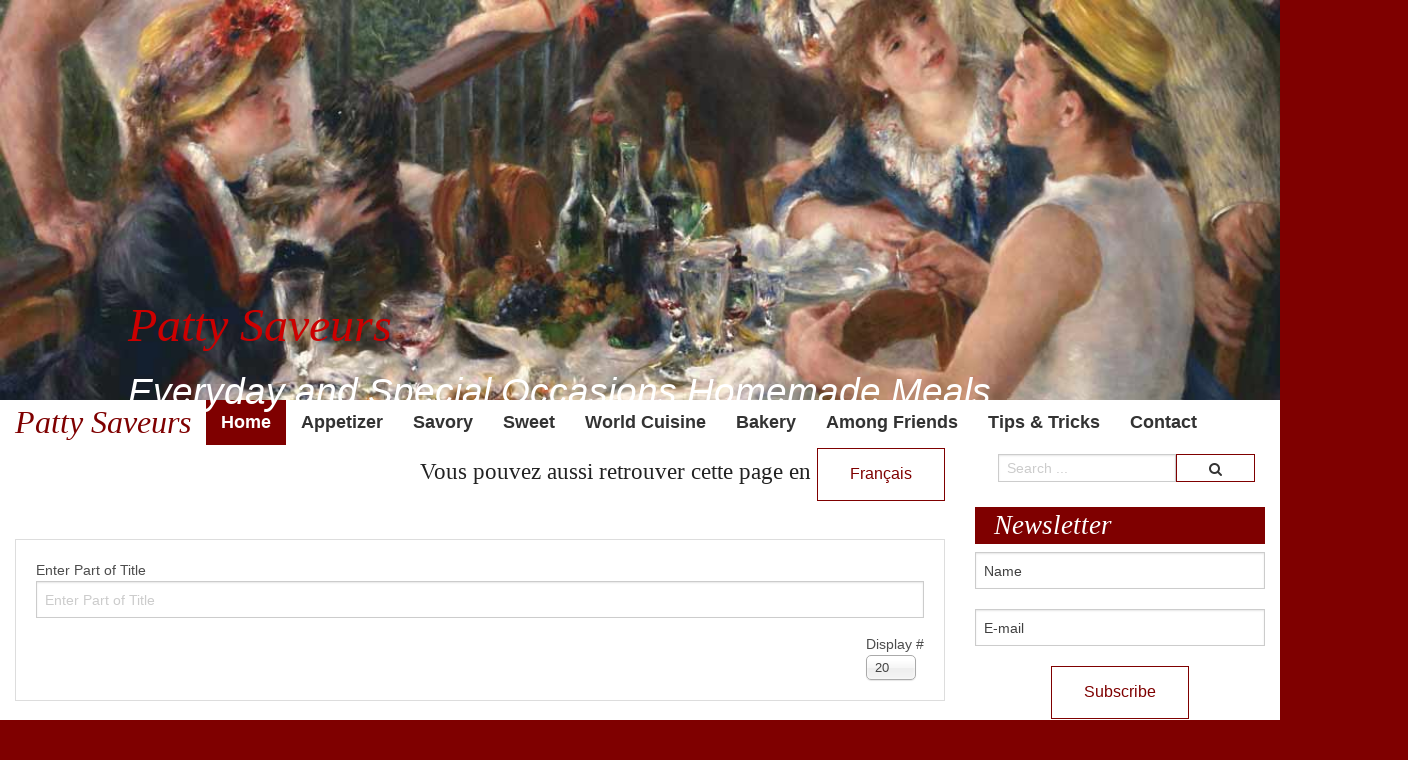

--- FILE ---
content_type: text/html; charset=utf-8
request_url: https://pattysaveurs.com/en/component/tags/tag/bread.html
body_size: 7595
content:
<!DOCTYPE html>
<!--[if IE 8]>
<html class="no-js lt-ie9" lang="en-gb" >
<![endif]-->
<!--[if gt IE 8]>
<!-->
<html class="no-js" lang="en-gb">
<!--<![endif]-->
<head>
<!-- Optimised with Easy Frontend SEO Free - Kubik-Rubik Joomla! Extensions - https://kubik-rubik.de/efseo-easy-frontend-seo -->
<!-- <script type="text/javascript" src="https://bcdn.grmtas.com/pub/ga_pub_6982_s.js"></script> -->
<meta charset="utf-8" />
<base href="https://pattysaveurs.com/en/component/tags/tag/bread.html" />
<meta name="keywords" content="bread" />
<meta name="X-UA-Compatible" content="IE=edge,chrome=1" />
<meta name="viewport" content="width=device-width, initial-scale=1.0" />
<meta name="charset" content="UTF-8" />
<meta name="p:domain_verify" content="eadad72d938a4eed06e9685eefbeb0cf" />
<meta name="google-site-verification" content="qpWOtpE-3IRXqE609IA5756zSq-h2QRgDYyco3VaIAk" />
<meta name="copyright" content="Patty Saveurs" />
<meta name="msapplication-TileColor" content="#FFFFFF" />
<meta name="msapplication-TileImage" content="templates/pattysaveurs/fav/favicon144.png" />
<meta name="robots" content="index, follow" />
<meta name="description" content="bread" />
<meta name="generator" content="Patty Saveurs" />
<title>Patty Saveurs | bread</title>
<link href="/en/component/tags/tag/bread.feed?type=rss" rel="alternate" type="application/rss+xml" title="RSS 2.0" />
<link href="/en/component/tags/tag/bread.feed?type=atom" rel="alternate" type="application/atom+xml" title="Atom 1.0" />
<link href="/templates/pattysaveurs/humans.txt" rel="author" />
<link href="/templates/pattysaveurs/favicon.ico" rel="shortcut icon" type="image/vnd.microsoft.icon" />
<link rel="stylesheet" type="text/css" href="/media/plg_jchoptimize/cache/6c84013b54c995743250ac778f850a52_0.css" />
<script type="application/json" class="joomla-script-options new">{"csrf.token":"89071bc96e782bd01b4dadff8edcbfdc","system.paths":{"root":"","base":""}}</script>
<script type="application/javascript" src="/media/plg_jchoptimize/cache/914357ef3bf32c0cd93d17f4d14128c7_0.js"></script>
<script>jQuery(function($){initChosen();$("body").on("subform-row-add",initChosen);function initChosen(event,container)
{container=container||document;$(container).find("select").chosen({"disable_search_threshold":10,"search_contains":true,"allow_single_deselect":true,"placeholder_text_multiple":"Type or select some options","placeholder_text_single":"Select an option","no_results_text":"No results match"});}});if(typeof acymailingModule=='undefined'){var acymailingModule=[];}
acymailingModule['emailRegex']=/^[a-z0-9!#$%&\'*+\/=?^_`{|}~-]+(?:\.[a-z0-9!#$%&\'*+\/=?^_`{|}~-]+)*\@([a-z0-9-]+\.)+[a-z0-9]{2,10}$/i;acymailingModule['NAMECAPTION']='Name';acymailingModule['NAME_MISSING']='Please enter your name';acymailingModule['EMAILCAPTION']='E-mail';acymailingModule['VALID_EMAIL']='Please enter a valid e-mail address';acymailingModule['ACCEPT_TERMS']='Please check the Terms and Conditions';acymailingModule['CAPTCHA_MISSING']='The captcha is invalid, please try again';acymailingModule['NO_LIST_SELECTED']='Please select the lists you want to subscribe to';</script>
<link rel="apple-touch-icon-precomposed" href="/templates/pattysaveurs/fav/favicon152.png">
<link rel="apple-touch-icon-precomposed" sizes="152x152" href="/templates/pattysaveurs/fav/favicon152.png">
<link rel="apple-touch-icon-precomposed" sizes="144x144" href="/templates/pattysaveurs/fav/favicon144.png">
<link rel="apple-touch-icon-precomposed" sizes="120x120" href="/templates/pattysaveurs/fav/favicon120.png">
<link rel="apple-touch-icon-precomposed" sizes="114x114" href="/templates/pattysaveurs/fav/favicon114.png">
<link rel="apple-touch-icon-precomposed" sizes="76x76" href="/templates/pattysaveurs/fav/favicon76.png">
<link rel="apple-touch-icon-precomposed" href="/templates/pattysaveurs/fav/favicon57.png">
<meta name="twitter:title" content="bread">
<meta name="twitter:card" content="summary_large_image">
<meta name="twitter:site" content="@patguttly">
<meta name="twitter:creator" content="Patty Saveurs">
<meta name="twitter:url" content="https://pattysaveurs.com/en/component/tags/tag/bread.html">
<meta name="twitter:description" content=" ">
<meta name="twitter:image:src" content="https://pattysaveurs.com/images/banners/banniere.jpg">
<meta property="og:title" content="bread"/>
<meta property="og:type" content="article"/>
<meta property="og:email" content="This email address is being protected from spambots. You need JavaScript enabled to view it."patty@pattysaveurs.com";/>
<meta property="og:url" content="https://pattysaveurs.com/en/component/tags/tag/bread.html"/>
<meta property="og:image" content="https://pattysaveurs.com/images/banners/banniere.jpg"/>
<meta property="og:site_name" content="Patty Saveurs"/>
<meta property="fb:app_id" content="1691850047727504"/>
<meta property="og:article:published_time" content="Thursday, 22 January 2026 15:21"/>
<meta property="og:description" content=" "/>
<meta itemprop="name" content="bread">
<meta itemprop="description" content=" ">
<meta itemprop="image" content="https://pattysaveurs.com/images/banners/banniere.jpg">
<meta name="thumbnail" content="https://pattysaveurs.com/images/banners/banniere.jpg" />
<meta itemprop="datePublished" content="Thursday, 22 January 2026 15:21">
<meta property="article:published_time" content="Thursday, 22 January 2026 15:21" />
<meta property="article:author" content="Patty" />
<link rel="canonical" href="https://www.pattysaveurs.com/en/component/tags/tag/bread.html" />
<style>.row{max-width:83.333333333333rem}</style>
<meta name="google-site-verification" content="2gu4v6nKBsvTvSCs2k2_ROFz-VWirEJ0_q6qPZZQc9s" />
<!--[if lt IE 9]>
<script src="http://html5shiv.googlecode.com/svn/trunk/html5.js"></script>
<![endif]-->
<!-- BEGIN SHAREAHOLIC CODE -->
<link rel='preload' href='//apps.shareaholic.com/assets/pub/shareaholic.js' as='script' />
<script type="text/javascript" data-cfasync="false" async src="//apps.shareaholic.com/assets/pub/shareaholic.js" data-shr-siteid="d77d1a580ea41b06cfad424bfc9f73af"></script>
<!-- END SHAREAHOLIC CODE -->
<!-- <script type="text/javascript" data-cfasync="false" src="//apps.shareaholic.com/assets/pub/shareaholic.js"
        data-shr-siteid="d77d1a580ea41b06cfad424bfc9f73af" async="async"></script> -->
<!--<script type="text/javascript" src="http://cdn.grmtas.com/pub/ga_pub_6982.js"></script>-->
</head>
<body class="">
<script>window.fbAsyncInit=function(){FB.init({appId:'1482990758455788',xfbml:true,version:'v2.10'});FB.AppEvents.logPageView();};(function(d,s,id){var js,fjs=d.getElementsByTagName(s)[0];if(d.getElementById(id)){return;}
js=d.createElement(s);js.id=id;js.src="https://connect.facebook.net/en_US/sdk.js";fjs.parentNode.insertBefore(js,fjs);}(document,'script','facebook-jssdk'));</script>
<div class="off-canvas-wrap" data-offcanvas>
<div class="inner-wrap">
<nav class="tab-bar hide-for-small-up">
<section class="left-small">
<a class="left-off-canvas-toggle menu-icon" aria-expanded="true"><span></span></a>
<aside class="left-off-canvas-menu">
<!-- Left Nav Section -->
<ul class="left "
	>
<li class="home current active"><a href="/en/" >Home</a></li><li class="appetizer"><a href="/en/appetizer.html" >Appetizer</a></li><li class="savory"><a href="/en/savory.html" >Savory</a></li><li class="sweet"><a href="/en/sweet.html" >Sweet</a></li><li class="world cuisine"><a href="/en/world-cuisine.html" >World Cuisine</a></li><li class="bakery"><a href="/en/bakery.html" >Bakery</a></li><li class="among friends"><a href="/en/among-friends.html" >Among Friends</a></li><li class="tips &amp; tricks"><a href="/en/tips-tricks.html" >Tips &amp; Tricks</a></li><li class="contact"><a href="/en/contact.html" >Contact</a></li></ul>
</aside>
</section>
</nav>
<!-- <div class='shareaholic-canvas' data-app='share_buttons' data-app-id='23984438'></div> -->
<div class="wrapper">
<div class=" entete">
<div class="customentete"  >
<h1>Patty Saveurs</h1>
<h2>Everyday and Special Occasions Homemade Meals</h2></div>
</div>
<div class="banner ">
<div class="bannergroup">
<div class="banneritem">
<img
						src="https://pattysaveurs.com/images/banners/banniere.jpg"
						alt="Banniere" width="1200" height="375" />
<div class="clr"></div>
</div>
</div>
</div>
<nav class="top-bar topbar" data-topbar role="navigation">
<ul class="title-area">
<!-- Title Area -->
<li class="name">
<h1>
<a href="/index.php">Patty Saveurs</a>
</h1>
</li>
<!-- Remove the class "menu-icon" to get rid of menu icon. Take out "Menu" to just have icon alone -->
<li class="toggle-topbar menu-icon"><a href="#"><span>Menu</span></a></li>
</ul>
<section class="top-bar-section">
<!-- Left Nav Section -->
<ul class="left "
	>
<li class="home current active"><a href="/en/" >Home</a></li><li class="appetizer"><a href="/en/appetizer.html" >Appetizer</a></li><li class="savory"><a href="/en/savory.html" >Savory</a></li><li class="sweet"><a href="/en/sweet.html" >Sweet</a></li><li class="world cuisine"><a href="/en/world-cuisine.html" >World Cuisine</a></li><li class="bakery"><a href="/en/bakery.html" >Bakery</a></li><li class="among friends"><a href="/en/among-friends.html" >Among Friends</a></li><li class="tips &amp; tricks"><a href="/en/tips-tricks.html" >Tips &amp; Tricks</a></li><li class="contact"><a href="/en/contact.html" >Contact</a></li></ul>
<ul class="search right">
<li class="has-form">
<form action="/en/component/tags/" method="post" class="form-inline row collapse">
<div class="small-8 columns"><input name="searchword" id="mod-search-searchword" maxlength="200"  class="inputbox search-query" type="search" placeholder="Search ..." /></div> <div class="small-4 columns"><button class="button btn btn-primary" onclick="this.form.searchword.focus();"><i class="fa fa-search"></i></button></div>	<input type="hidden" name="task" value="search" />
<input type="hidden" name="option" value="com_search" />
<input type="hidden" name="Itemid" value="" />
</form>
</li>
</ul>
</section>
</nav>
<div class="row content">
<!--mainrow-->
<div class="large-9 columns">
<!--mainrow-->
<div class="above-content">
<!--above-content-->
<div class="mod-languages">
<div class="pretext"><h4>Vous pouvez aussi retrouver cette page en 						<button class="" dir="ltr">
<a href="/fr/">
							Français						</a>
</button>
</h4></div>
</div>
</div>
<div id="system-message-container">
</div>
<div class="tag-category">
<form action="https://pattysaveurs.com/en/component/tags/tag/bread.html" method="post" name="adminForm" id="adminForm" class="form-inline">
<fieldset class="filters btn-toolbar">
<div class="btn-group">
<label class="filter-search-lbl element-invisible" for="filter-search">
					Enter Part of Title&#160;				</label>
<input type="text" name="filter-search" id="filter-search" value="" class="inputbox" onchange="document.adminForm.submit();" title="Enter all or part of the title to search for." placeholder="Enter Part of Title" />
</div>
<div class="btn-group pull-right">
<label for="limit" class="element-invisible">
					Display #				</label>
<select id="limit" name="limit" class="inputbox input-mini" size="1" onchange="this.form.submit()">
<option value="5">5</option>
<option value="10">10</option>
<option value="15">15</option>
<option value="20" selected="selected">20</option>
<option value="25">25</option>
<option value="30">30</option>
<option value="50">50</option>
<option value="100">100</option>
<option value="0">All</option>
</select>
</div>
<input type="hidden" name="filter_order" value="" />
<input type="hidden" name="filter_order_Dir" value="" />
<input type="hidden" name="limitstart" value="" />
<input type="hidden" name="task" value="" />
<div class="clearfix"></div>
</fieldset>
<ul class="category list-striped no-bullet">
<li class="cat-list-row0 clearfix row" >
<h3>
<a href="/en/bakery/690-bagel-bread-loaf-recipe.html">
						Bagel Bread Loaf Recipe					</a>
</h3>
<a href="/en/bakery/690-bagel-bread-loaf-recipe.html" class="large-3 columns">
<img src="/images/articles/bagel-bread-loaf-recipe/petite.png" alt="Bagel Bread Loaf Recipe small" width="360" height="270" />
</a>
<span class="tag-body large-9 columns">
<p>Easy recipe for bagel bread loaf, bagel bread as a loaf is just so good with its soft crust and dense crumb, whether for sandwiches with any savory fillings or with butter and jam!</p>
</span>
</li>
<li class="cat-list-row1 clearfix row" >
<h3>
<a href="/en/bakery/429-buttermilk-sweet-potato-bread.html">
						Buttermilk Sweet Potato Bread					</a>
</h3>
<a href="/en/bakery/429-buttermilk-sweet-potato-bread.html" class="large-3 columns">
<img src="/images/articles/buttermilk-sweet-potato-bread/petite.png" alt="Buttermilk Sweet Potato Bread small" width="360" height="270" />
</a>
<span class="tag-body large-9 columns">
<p>Buttermilk sweet potato bread recipe! This buttermilk sweet potato bread is so full of flavors, a wonderful bread for your sandwiches and toasts!</p>
<p>Sweet potato bread has a lightly crisp crust and a wonderfully soft crumb, a bit like a brioche, although this is not a sweet bread. This bread is delicious at all times whether with butter and jam or as a sandwich with any savory topping.</p>
</span>
</li>
<li class="cat-list-row0 clearfix row" >
<h3>
<a href="/en/bakery/373-classic-focaccia.html">
						Classic Focaccia					</a>
</h3>
<a href="/en/bakery/373-classic-focaccia.html" class="large-3 columns">
<img src="/images/articles/classic-focaccia/petite.png" alt="Classic Focaccia small" width="360" height="270" />
</a>
<span class="tag-body large-9 columns">
<p>Classic Italian focaccia recipe, a soft and delicious Italian bread!&nbsp;In Italy, focaccia bread is used to make delicious sandwiches called tramezzini and in some regions it is also used as pizza base.</p>
</span>
</li>
<li class="cat-list-row1 clearfix row" >
<h3>
<a href="/en/bakery/168-dinner-rolls-hamburger-buns.html">
						Dinner Rolls – Hamburger Buns					</a>
</h3>
<a href="/en/bakery/168-dinner-rolls-hamburger-buns.html" class="large-3 columns">
<img src="/images/articles/dinner-rolls-hamburger-buns/petite.png" alt="Dinner Rolls Hamburger Buns small" width="360" height="270" />
</a>
<span class="tag-body large-9 columns">
<p>Delicious dinner rolls, hamburger buns, hot dog or sandwich buns, one dough for 3 types of buns!</p>
<p>This is a savory recipe but the dough can be sweetened with 2 additional tablespoons sugar and served as sweet brioche.</p>
<p>These dinner rolls require two rises.</p>
<p>Here I made rolls, but if you want buns, just flatten their tops and do not crowd them into the baking pan.</p>
</span>
</li>
<li class="cat-list-row0 clearfix row" >
<h3>
<a href="/en/bakery/479-easy-pita-bread-recipe.html">
						Easy Pita Bread Recipe					</a>
</h3>
<a href="/en/bakery/479-easy-pita-bread-recipe.html" class="large-3 columns">
<img src="/images/articles/easy-pita-bread-recipe/petite.png" alt="Easy Pita Bread Recipe small" width="360" height="270" />
</a>
<span class="tag-body large-9 columns">
<p>This easy pita bread recipe will help you make your homemade fresh batch of pitas whenever you want!</p>
<p>The pita dough is ready in just about 3 to 4 minutes in the stand mixer (plus about 10 minutes for the yeast to bubble), then it needs to double in volume in a warm place for about an hour.</p>
</span>
</li>
<li class="cat-list-row1 clearfix row" >
<h3>
<a href="/en/bakery/449-english-muffin-bread.html">
						English Muffin Bread					</a>
</h3>
<a href="/en/bakery/449-english-muffin-bread.html" class="large-3 columns">
<img src="/images/articles/english-muffin-bread/petite.png" alt="English Muffin Bread small" width="360" height="270" />
</a>
<span class="tag-body large-9 columns">
<p>This homemade English muffin bread is my go to bread recipe when I'm in a hurry, it has a crisp crust and dense crumb, a delicious loaf for breakfast or any meal, even better with a cheese and cold cut platter!</p>
</span>
</li>
<li class="cat-list-row0 clearfix row" >
<h3>
<a href="/en/bakery/107-herbal-bread-no-knead.html">
						Herbal Bread (No Knead)					</a>
</h3>
<a href="/en/bakery/107-herbal-bread-no-knead.html" class="large-3 columns">
<img src="/images/articles/herbal-bread-no-knead/petite.png" alt="" width="360" height="270" />
</a>
<span class="tag-body large-9 columns">
<p>This is a delicious herbal bread, quickly done as it does not involve kneading.</p>
<p>I would say that it is rather a summer bread, that you can toast and use for your appetizers, savory toasts, tapas or bruschettas.</p>
<p>No mixer is needed for this recipe, this bread is entirely made by hand.</p>
</span>
</li>
<li class="cat-list-row1 clearfix row" >
<h3>
<a href="/en/bakery/419-herbs-of-provence-bread-for-crostini.html">
						Herbs of Provence Bread for Crostini					</a>
</h3>
<a href="/en/bakery/419-herbs-of-provence-bread-for-crostini.html" class="large-3 columns">
<img src="/images/articles/herbs-of-provence-bread-for-crostini/petite.png" alt="Herbs of Provence Bread for Crostini small" width="360" height="270" />
</a>
<span class="tag-body large-9 columns">
<p>This recipe for herbes de Provence bread for crostini is the best baguette bread for bruschetta or crostini! It's a flavorful salty loaf that will complement your crostini, bruschette and toasts whichever toppings you are using.</p>
<p>This bread is a white bread with a firm crust and dense crumb flavored with herbs of Provence, or herbs de Provence, and topped with sea salt.</p>
</span>
</li>
<li class="cat-list-row0 clearfix row" >
<h3>
<a href="/en/bakery/565-homemade-bagels-recipe.html">
						Homemade Bagels Recipe					</a>
</h3>
<a href="/en/bakery/565-homemade-bagels-recipe.html" class="large-3 columns">
<img src="/images/articles/homemade-bagels-recipe/petite.png" alt="Homemade Bagels Recipe small" width="360" height="270" />
</a>
<span class="tag-body large-9 columns">
<p>This homemade bagels recipe is so easy to make! Bagels are similar in shape to donuts but they are savory with a crisp crust and dense crumb, I make these traditional bagels with all-purpose flour, they are on the mini side but you can bake a smaller batch and make them larger. Is there anything better than a salmon and cream cheese bagel?</p>
</span>
</li>
<li class="cat-list-row1 clearfix row" >
<h3>
<a href="/en/bakery/153-parmesan-and-basil-cornbread.html">
						Parmesan and Basil Cornbread					</a>
</h3>
<a href="/en/bakery/153-parmesan-and-basil-cornbread.html" class="large-3 columns">
<img src="/images/articles/parmesan-and-basil-cornbread/petite.png" alt="" width="360" height="270" />
</a>
<span class="tag-body large-9 columns">
<p>Delicious cornbread, made in a jiffy, to eat with stews or any dishes with gravy.</p>
<p>This cornbread is flavored with cheese, not cheese oozing, you can even have it with a piece of cheese without boosting your cholesterol…</p>
</span>
</li>
<li class="cat-list-row0 clearfix row" >
<h3>
<a href="/en/bakery/491-potato-bread-best-bread-for-toast.html">
						Potato Bread Best Bread For Toast					</a>
</h3>
<a href="/en/bakery/491-potato-bread-best-bread-for-toast.html" class="large-3 columns">
<img src="/images/articles/potato-bread-best-bread-for-toast/petite.png" alt="Potato Bread Best Bread For Toast small" width="360" height="270" />
</a>
<span class="tag-body large-9 columns">
<p>Potato bread recipe, this potato bread really is the best bread for toasts and sandwiches! Made with mashed potato and powdered milk, the contrast between its crisp crust and soft crumb is awesome, by far our favorite at the moment!</p>
<p>This bread is delicious at all times whether with butter and jam or as a sandwich with any savory topping.</p>
</span>
</li>
<li class="cat-list-row1 clearfix row" >
<h3>
<a href="/en/bakery/676-spelt-bread-recipe.html">
						Spelt Bread Recipe					</a>
</h3>
<a href="/en/bakery/676-spelt-bread-recipe.html" class="large-3 columns">
<img src="/images/articles/spelt-bread-recipe/petite.png" alt="Spelt Bread Recipe small" width="360" height="270" />
</a>
<span class="tag-body large-9 columns">
<p>Spelt bread recipe, bread made with spelt flour, a healthy and delicious bread with a soft light crumb, slight honey hind flavor and no bitterness as with whole wheat flour.</p>
</span>
</li>
</ul>
</form>
</div>
<div class="shareaholic-canvas" data-app="share_buttons" data-app-id="23984438"></div>
</div>
<section class="large-3 columns sidebar">
<!--right-row-->
<div class="  side-nav">
<h3 class="">Newsletter</h3>
<div class="acymailing_module side-nav" id="acymailing_module_formAcymailing26071">
<div class="acymailing_fulldiv" id="acymailing_fulldiv_formAcymailing26071"  >
<form id="formAcymailing26071" action="/en/component/tags/" onsubmit="return submitacymailingform('optin','formAcymailing26071')" method="post" name="formAcymailing26071"  >
<div class="acymailing_module_form" >
<div class="acymailing_form">
<p class="onefield fieldacyname" id="field_name_formAcymailing26071">	<span class="acyfield_name acy_requiredField"><input id="user_name_formAcymailing26071"  onfocus="if(this.value == 'Name') this.value = '';" onblur="if(this.value=='') this.value='Name';" class="inputbox" type="text" name="user[name]" style="width:100%" value="Name" title="Name"/></span>
</p><p class="onefield fieldacyemail" id="field_email_formAcymailing26071">	<span class="acyfield_email acy_requiredField"><input id="user_email_formAcymailing26071"  onfocus="if(this.value == 'E-mail') this.value = '';" onblur="if(this.value=='') this.value='E-mail';" class="inputbox" type="text" name="user[email]" style="width:100%" value="E-mail" title="E-mail" /></span>
</p>
<p class="acysubbuttons">
<input class="button subbutton btn btn-primary" type="submit" value="Subscribe" name="Submit" onclick="try{ return submitacymailingform('optin','formAcymailing26071'); }catch(err){alert('The form could not be submitted '+err);return false;}"/>
</p>
</div>
<input type="hidden" name="ajax" value="0"/>
<input type="hidden" name="acy_source" value="module_130" />
<input type="hidden" name="ctrl" value="sub"/>
<input type="hidden" name="task" value="notask"/>
<input type="hidden" name="redirect" value="http%3A%2F%2Fpattysaveurs.com%2Fen%2Fcomponent%2Ftags%2Ftag%2Fbread.html"/>
<input type="hidden" name="redirectunsub" value="http%3A%2F%2Fpattysaveurs.com%2Fen%2Fcomponent%2Ftags%2Ftag%2Fbread.html"/>
<input type="hidden" name="option" value="com_acymailing"/>
<input type="hidden" name="hiddenlists" value="1"/>
<input type="hidden" name="acyformname" value="formAcymailing26071" />
</div>
</form>
</div>
</div>
</div>
<div class=" about side-nav">
<h3 class="">About me</h3>
<div class="newsflash">
<p><img src="/images/ProfilSite.jpg" alt="Patty" class="patty" style="float: left;" title="Patty" nopin="nopin" width="300" height="300" />Hi, I'm Patty, welcome on my website. I am proposing quick and easy meal and dessert recipes for everyday and special occasions made with simple and delicious ingredients. Thanks for your visit, and please come back anytime for more recipes!&nbsp;</p>
<a class="readmore" href="/en/27-about-me/54-about-me.html">Read more ...</a>	</div>
</div>
<div class=" ">
<div class="custom"  >
<p><a href="https://fr.jooble.org/employer/jobposting" target="_blank" rel="noopener"><img src="/images/jooble.png" alt="jooble" width="305" height="130" /></a></p></div>
</div>
</section>
</div>
<div class="row"><nav class="footer top-bar ">
<ul class="title-area">
<li class="name">
<small>&copy; 2026 pattysaveurs.com</small>
</li>
</ul>
<section class="top-bar-section"><!-- Left Nav Section -->
<ul class="right right">
<li class="login"><a class="small" href="/en/login.html" >Login</a></li></ul>
</section>
</nav>
</div>
<!-- Credit Row Taken from https://github.com/nternetinspired/OneWeb -->
<footer class="row">
</footer>
</div>
</div></div> <!-- end of credit row -->
<script src="https://code.jquery.com/jquery-3.3.1.min.js" integrity="sha256-FgpCb/KJQlLNfOu91ta32o/NMZxltwRo8QtmkMRdAu8="
                crossorigin="anonymous"></script>
<!-- <script src="/templates/pattysaveurs/js/vendor/jquery.js"></script> -->
<!-- <script src="/templates//js/compressed.js"></script> -->
<script src="/templates/pattysaveurs/js/foundation/foundation.js"></script>
<script src="/templates/pattysaveurs/js/foundation/foundation.topbar.js"></script>
<script src="/templates/pattysaveurs/js/foundation/foundation.dropdown.js"></script>
<script src="/templates/pattysaveurs/js/foundation/foundation.tab.js"></script>
<script src="/templates/pattysaveurs/js/foundation/foundation.accordion.js"></script>
<script src="/templates/pattysaveurs/js/foundation/foundation.offcanvas.js"></script>
<script async defer src="//assets.pinterest.com/js/pinit.js"></script>
<script>$(document).foundation({});</script>
<!-- Load respond.js for shit browsers -->
<!--[if lte IE 8]>  <script src="/templates/pattysaveurs/js/respond.js"></script> <![endif]-->
<!-- http://mths.be/aab -->
<script>(function(i,s,o,g,r,a,m){i['GoogleAnalyticsObject']=r;i[r]=i[r]||function(){(i[r].q=i[r].q||[]).push(arguments)},i[r].l=1*new Date();a=s.createElement(o),m=s.getElementsByTagName(o)[0];a.async=1;a.src=g;m.parentNode.insertBefore(a,m)})(window,document,'script','https://www.google-analytics.com/analytics.js','ga');ga('create','UA-81831546-1','auto');ga('send','pageview');</script>
<noscript>JavaScript is unavailable or disabled; so you are probably going to miss out on a few things.
                Everything should still work, but with a little less pzazz!</noscript>
<script defer src="https://static.cloudflareinsights.com/beacon.min.js/vcd15cbe7772f49c399c6a5babf22c1241717689176015" integrity="sha512-ZpsOmlRQV6y907TI0dKBHq9Md29nnaEIPlkf84rnaERnq6zvWvPUqr2ft8M1aS28oN72PdrCzSjY4U6VaAw1EQ==" data-cf-beacon='{"version":"2024.11.0","token":"3be432b688954c8da241e6fdb22c72d5","r":1,"server_timing":{"name":{"cfCacheStatus":true,"cfEdge":true,"cfExtPri":true,"cfL4":true,"cfOrigin":true,"cfSpeedBrain":true},"location_startswith":null}}' crossorigin="anonymous"></script>
</body>
</html>